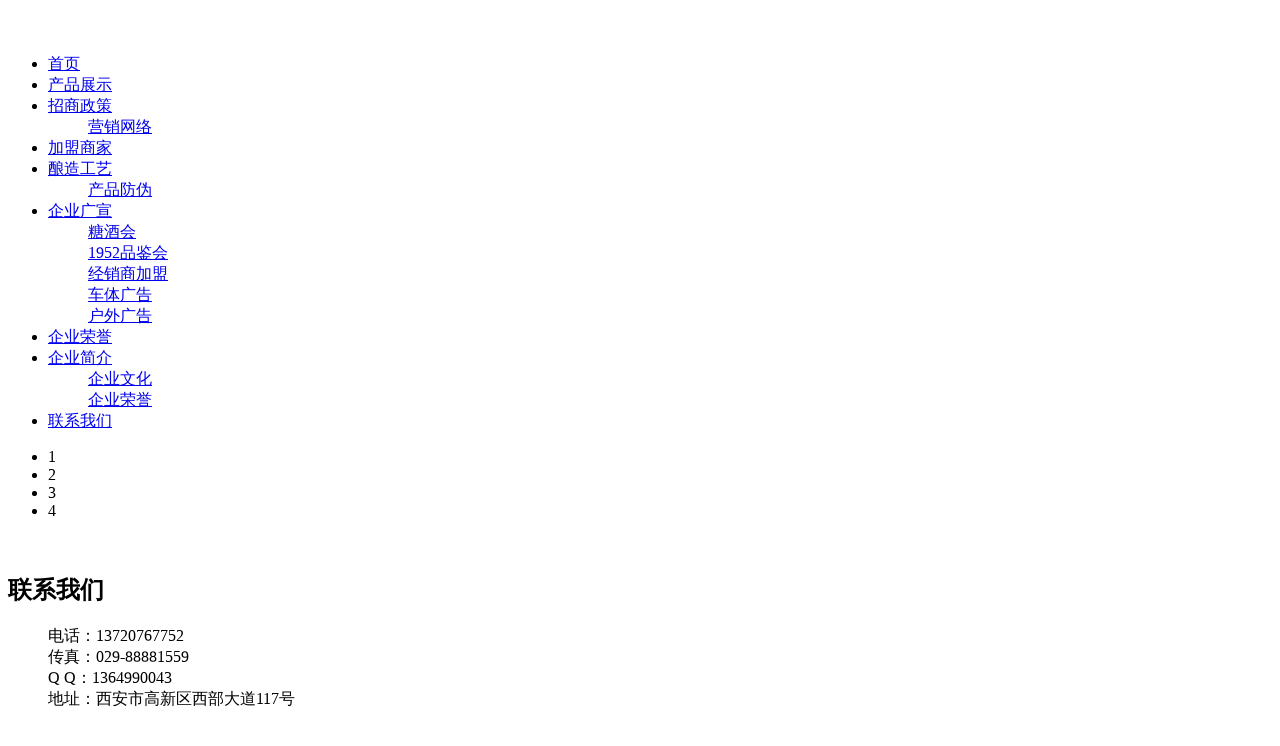

--- FILE ---
content_type: text/html
request_url: http://www.xf1952.com/dynamic/1922.html
body_size: 15114
content:
<!DOCTYPE html PUBLIC "-//W3C//DTD XHTML 1.0 Transitional//EN" "http://www.w3.org/TR/xhtml1/DTD/xhtml1-transitional.dtd">



<html xmlns="http://www.w3.org/1999/xhtml">



<head>



<meta http-equiv="Content-Type" content="text/html; charset=gb2312" />



<title>《西凤酒1952官网》区域白酒营销36种法则--精细化法则_西凤酒1952加盟代理</title>



<meta name="keywords" content="西凤酒1952官网,区域,白酒,营销,36种,法则,精细化," />



<meta name="description" content="《 西凤酒集团 》市场精细化这是一个老生长谈的话题，但是又有多少企业真正做到了市场精耕与渠道扁平到底的程度呢？究竟什么是精细化呢？所谓精细化在于表达两个层面的含义：精在于精准、精确；细在于细节、在于细致。进攻一个市场，往往依靠单点突破，聚焦" />



<link href="/templets/css/index.css" rel="stylesheet" type="text/css" />



<link href="/templets/css/sub.css" rel="stylesheet" type="text/css" />



<link href="/templets/css/Pic_Show.css" rel="stylesheet" type="text/css" />



<link href="/templets/css/zzsc.css" rel="stylesheet" type="text/css" />



<link href="/templets/css/xfwx.css" rel="stylesheet" type="text/css" />



<script src="/templets/js/Banner_Show.js"></script>



<script src="/templets/js/main_menu.js"></script>



<link href="/templets/css/main_menu.css" rel="stylesheet" type="text/css" />



<style type="text/css">



<!--



.wx {color: #c00000; font-size:18px;}



.dx {font-size: 16px}



.left{width:200px; height:200px; float:left;}



.right{ width:250px; height:200px; float:right;}



.qc{clear:both;}



-->



</style>



</head>







<body>



<script src="/xfj/style/js/uaredirect.js" type="text/javascript"></script><script type="text/javascript">uaredirect("http://m.xf1952.com/");</script>

<script src="/templets/js/jquery.min.js" type="text/javascript"></script>

  <script type="text/javascript">

var timeout         = 500;

var closetimer		= 0;

var ddmenuitem      = 0;



function jsddm_open()

{	jsddm_canceltimer();

	jsddm_close();

	ddmenuitem = $(this).find('ul').eq(0).css('visibility', 'visible');}



function jsddm_close()

{	if(ddmenuitem) ddmenuitem.css('visibility', 'hidden');}



function jsddm_timer()

{	closetimer = window.setTimeout(jsddm_close, timeout);}



function jsddm_canceltimer()

{	if(closetimer)

	{	window.clearTimeout(closetimer);

		closetimer = null;}}



$(document).ready(function()

{	$('#jsddm > li').bind('mouseover', jsddm_open);

	$('#jsddm > li').bind('mouseout',  jsddm_timer);});



document.onclick = jsddm_close;

  </script>

<div id="header">

	<div id="top" class="gw" style="text-align:right; text-decoration:none;"><table width="1000" border="0" cellspacing="0" cellpadding="0">

  <tr>

    <td width="700" height="30"></td>

    <td width="100" align="center" valign="bottom" height="30"><a href="http://www.xfj1952.com" style="font-size:14px; color:#FFFFFF; text-decoration:none; padding-top:10px;">西凤酒官网</a></td>

    <td width="100" align="center" valign="bottom" height="30"><a href="/xfj1952/" style=" font-size:14px; color:#FFFFFF; text-decoration:none; padding-top:10px;" >西凤酒价格表</a></td>

  </tr>

</table>

</div>

<div id="menu">



	<ul id="jsddm">

<li><a href="/">首页</a></li>

<li><a href="/product/">产品展示</a></li>

<li><a href="/cooperation/">招商政策</a>

        <ul>

        <li style="color:#ffffff;"><a href="/yingxiao/">营销网络</a></li>

        </ul></li>

<li><a href="/join/">加盟商家</a></li>

<li><a href="/brewing/">酿造工艺</a>

    <ul>

    <li style="color:#ffffff;"><a href="/fangwei/">产品防伪</a></li>

    </ul></li>

<li><a href="/qygx/">企业广宣</a>

        <ul>

        <li style="color:#ffffff;"><a href="/tjh/">糖酒会</a></li>

        <li style="color:#ffffff;"><a href="/pjh/">1952品鉴会</a></li>

        <li style="color:#ffffff;"><a href="/join/">经销商加盟</a></li>

        <li style="color:#ffffff;"><a href="/chetiguanggao/">车体广告</a></li>

        <li style="color:#ffffff;"><a href="/huwaiguanggao/">户外广告</a></li>

        </ul></li>

<li><a href="/rongyu/">企业荣誉</a></li>

<li><a href="/About-us/">企业简介</a>

        <ul>

        <li style="color:#ffffff;"><a href="/wenhua/">企业文化</a></li>

        <li style="color:#ffffff;"><a href="/rongyu/">企业荣誉</a></li>

        </ul></li>

<li><a href="/contact-us/">联系我们</a></li>

</ul>

</div>

<!--



-->

<!-----------------子菜单显示区域------------------------->

	<div id="blank"></div>

	<div id="Ad">

<div id="bannerTop">

	<div id="banner_info"></div>

	<ul> 

		<li>1</li>

		<li>2</li>

		<li>3</li>

		<li>4</li>

	</ul> 

	<div id="banner_list"> 

	<a href="http://www.xf1952.com/product/" target="_blank"  ><img src="/templets/files/Ad/hf1.jpg"  title="西凤酒1952产品" width="1000" height="333" alt=""/></a>

    <a href="http://www.xf1952.com/product/" target="_blank" ><img src="/templets/files/Ad/hdp1.jpg" title="西凤酒1952标准版" width="1000" height="333" alt=""/></a> 

	<a href="http://www.xf1952.com/product/" target="_blank" ><img src="/templets/files/Ad/zsj.jpg"  title="西凤酒1952金奖30年" width="1000" height="333" alt=""/></a> 

    <a href="http://www.xf1952.com/product/" target="_blank" ><img src="/templets/files/Ad/hdp15.jpg" title="西凤酒1952官网" width="1000" height="333" alt=""/></a>

 

	</div>

</div> 

<script type="text/javascript">// <![CDATA[ 

var t = n = 0, count; 

$(document).ready(function(){ 

count=$("#banner_list a").length; 

$("#banner_list a:not(:first-child)").hide(); 

$("#banner_info").html($("#banner_list a:first-child").find("img").attr('alt')); 

$("#banner_info").click(function(){window.open($("#banner_list a:first-child").attr('href'), "_blank")}); 

$("#bannerTop li").click(function() { 

var i = $(this).text() - 1;//获取Li元素内的值，即1，2，3，4 

n = i; 

if (i >= count) return; 

$("#banner_info").html($("#banner_list a").eq(i).find("img").attr('alt')); 

$("#banner_info").unbind().click(function(){window.open($("#banner_list a").eq(i).attr('href'), "_blank")}) 

$("#banner_list a").filter(":visible").fadeOut(1000).parent().children().eq(i).fadeIn(2000); 

$(this).css({"background":"#FF0000",'color':'#FFFFFF'}).siblings().css({"background":"#ffffff000",'color':'#FFFFFF'}); 

}); 

t = setInterval("showAuto()", 8000); 

$("#bannerTop").hover(function(){clearInterval(t)}, function(){t = setInterval("showAuto()", 8000);}); 

}) 



function showAuto() 

{ 

n = n >=(count - 1) ? 0 : ++n; 

$("#bannerTop li").eq(n).trigger('click'); 

} 

// ]]></script> 



	</div>

</div>



<div id="content_big">



	<div class="blank_bg"></div>



	<div id="sub_content">



<div id="left">
		  <!-------左侧--------->
		  <dl class="block_06">

				<dt><h2>联系我们</h2></dt>

				<dd>

					电话：13720767752<br/>

					传真：029-88881559<br />

					Q&#160;Q：1364990043<br />

                                        地址：西安市高新区西部大道117号<br />

				</dd>

			</dl>
			<br/>

			<dl class="block_08">

				<dt>产品名称</dt>

				<dd></br>

<ul>

<li><a href="/product/29.html" class="block_08_url">西凤酒幸福52</a></li>

<li><a href="/product/2205.html" class="block_08_url">西凤酒1952标准版</a></li>

<li><a href="/product/30.html" class="block_08_url">西凤酒1952金尊20年</a></li>

<li><a href="/product/31.html" class="block_08_url">西凤酒1952金奖30年</a></li>

<li><a href="/product/5293.html" class="block_08_url">52度西凤酒1952</a></li>

<li><a href="/product/32.html" class="block_08_url">西凤酒1952金奖50年</a></li>

<li><a href="/product/26.html" class="block_08_url">西凤酒1952铜尊典藏</a></li>

<li><a href="/product/28.html" class="block_08_url">西凤酒1952金尊典藏</a></li>

<li><a href="/product/27.html" class="block_08_url">西凤酒1952银尊典藏</a></li>

<li><a href="/product/66.html" class="block_08_url">金奖50年（100ml）</a></li>

<li><a href="/product/25.html" class="block_08_url">金奖30年（100ml）</a></li>

<li><a href="/product/67.html" class="block_08_url">金奖20年（100ml）</a></li>

<li><a href="/product/650.html" class="block_08_url">礼盒装（100ml）</a></li>

<li><a href="/45duxifengjiu/">45度西凤酒</a></li>

<li><a href="/52duxifengjiu/">52度西凤酒</a></li>

<li><a href="/55duxifengjiu/">55度西凤酒</a></li>

<li><a href="/lipin/">精美礼品</a></li>





</ul>

</dd>

</dl>

			<!-------左侧--------->

		</div>



		<div id="right">



<!---引入文件--->



			<div class="block_07">



				<div class="block_07_title"> <strong>当前位置:</strong> <a href='http://www.xf1952.com/'>主页</a> > <a href='http://www.xf1952.com/dynamic/'>行业动态</a> > </div>



				<div class="block_07_content">



					<h1>《西凤酒1952官网》区域白酒营销36种法则--精细化法则</h1>



					<div id="h1_info">发布日期：2013-11-01 10:33查看次数：<script src="http://www.xf1952.com/plus/count.php?view=yes&aid=1922&mid=331" type='text/javascript' language="javascript"></script>次 发布者：<a href="http://www.xf1952.com/product/" target="_self">西凤酒1952</a>



</div></br>



					<div id="h1_content">	







<div class="block_07">

     <!-- <div align="center"><a href="http://www.xf1952.com/product/"><img src="http://www.xf1952.com/uploads/allimg/161118/1_1440086721.jpg" width="300" height="309" border="0" alt="西凤酒1952铜尊典藏" ></a></div> -->

      <p><div>
	<span style="font-size:16px;">　　《<a href="http://www.xf1952.com">西凤酒集团</a>》市场精细化这是一个老生长谈的话题，但是又有多少企业真正做到了市场精耕与渠道扁平到底的程度呢？究竟什么是精细化呢？所谓精细化在于表达两个层面的含义：精在于精准、精确；细在于细节、在于细致。进攻一个市场，往往依靠单点突破，聚焦资源在某一个点上进行突破，这时必须在精准、精确上下足功夫，否则企业就会陷入进退两难的困局中。即使有的企业表面上看是全面进攻、系统作战，但也是有一个精确的突破口进行聚焦突破，才能创造进攻的奇迹。如，我看到的盘中盘模式是依靠酒店渠道带动市场的发展，消费者盘中盘是公关与团购带动市场发展的，流通盘中盘是依靠核心烟酒店与核心二批进行突破市场的，虽然这些模式在实际运用中存在着什么三盘交叉，但是根据竞争环境的变化与竞争形势的表现，一定在某一个核心模式上进行重力突破与投入的。而防守一个市场或者单点突破成功后夯实市场，往往需要对市场进行更加精细化的耕耘、更加扁平化的渗透，做深做透才能全面开花，才能保证市场的稳定性与持续性。如，种子酒成功是典型的市场精耕细作的结果。徽酒对安徽白酒市场的争夺主要集中在中端价位上，公司产品主要集中在此祥和种子酒、柔和种子酒，种子酒之所以能持续高增长，主要原因在于营销策略精准与认定区域市场深耕。</span></div>
<div>
	<span style="font-size:16px;">　　一是，开拓没有强势品种的区域，在有强势品种的区域，主推竞争较弱价位的产品，这就是精。（如在迎驾贡酒所在地六安，避开商务、政务市场，主推祥和种子酒，2010年销售收入接近7000万）；二是，在市场进攻突破时，先单点重力攻击，主要以消费者盘中盘或者终端盘中盘进行突破市场，在市场打开突破口时，再进行全面进攻，系统作战，这也是精。三是，销售渠道下沉到区和镇，甚至到乡存，争取镇镇都有代理商，村村都有零售点，经销商各做各的，乡镇做到五垄断（酒店、宣传、主要的商超店、主要的烟酒店和好的分销资源），目标是&ldquo;市场无空白、村村第一、店店第一&rdquo;。这就是细。四是，拥有接近200家经销商，对其进行规范化管理（车辆、销售人员数量、办公地点等）配备1-2名业务员参与管理，全省拥有6000多终端人员；这也是细。五是，拥有核心消费者相关数据库，细化到单位，细化社区，人脉资源优势明显；这更是细。六是，稳定价格，2009年出厂价上调10-15%，2010年没动，但返点减少（主要是通过返酒，也有通过应收帐款减少）；这更是一个细活，好品牌的快速衰落，往往是因为价格维护的不够狠、不够细。七是，实行保证金制度,防止窜货。这也是在细节上做文章。种子酒销售收入80%来自于省内，皖南市场一直做的不错，皖北市场做的也不错，17个地区中，阜阳、宿州、安庆、巢湖、黄山、马鞍山的市场份额处于第一，其它地区属于某一价位或者部分区县的市场份额处于第一，目前种子酒在安徽24百万人口的县几乎每个大镇都有厂家直做的代理商，2012年其中18个县过亿销售，2013年要24个县过亿。当今酒水营销是一个同质化非常严重的时代，营销的竞争已经升级为资本的竞争和品牌的竞争，然而对于一个一无资金、二无品牌影响力的区域弱势品牌，是否还能继续依靠自然化、随机性的营销战术，获得持续、稳定的发展呢？对于区域弱势品牌在新品破局时，必须做到知己知彼知环境，充分利用现有资源，充分聚焦自身优势，依靠核心化营销策略，有方法、有步骤、有目标的进攻，占领市场，否则一切都是在瞎忙活，瞎忙则混乱，混乱则灭亡，这是千古不变的规律。</span></div>
<div>
	<span style="font-size:16px;">　　我们来看看区域品牌如何依靠打造精细化工程，成就企业的区域市场王者地位呢？一、核心消费者公关精准化。核心消费者公关是一个与人打交道的工作，很难有个章法可循，但如果没有章法，单凭个人判断做事，必然眉毛胡子一把抓，多花不少冤枉钱。在进行核心消费者营销时，<a href="http://www.xf1952.com">西凤酒价格表</a>，采取&ldquo;公关营销&rdquo;为主线，最大化的整合&ldquo;SNS社会关系网络&rdquo;，建立团购对象数据库，定标准管理办法，定圈子、定系统、定人、定利益链、定职责的进行服务跟进，不断完善团购数据库，不断优化团购客户人群或组织，提升公关团购质量。如，我们在服务一家区域白酒企业，就建立了400多个核心客户的数据库，几乎覆盖了整个市场的核心消费人群，其中包括副县级以上政府领导，企事业单位负责人，针对这400多核心客户，我们组建了30多人的大客户经理团队，由客户经理专门负责核心客户的客情维护、公关团购和后备箱工程的推进。力争让这400多个核心客户完全成为改品牌的忠实消费群体，并由他们带动产品在政务、商务用酒市场的销售。1、先公关后团购：只有对单位领导做到了充分而良好的客情公关后，才具备了团购的条件和动力。 如果不进行有效的客情公关便开展团购，成功的可能性将大大降低。尤其是强势集团中核心人物的公关，从而拉动权贵、富裕阶层进行消费，培养长期忠诚的消费群体；2、建立关系，纵向深耕、横向发展：当成功的对一家企事业单位进行了团购之后，一定要充分利用此单位领导人的人脉关系，对此单位的其他直系单位开展公关团购工作，将整个系统做深做透；利用这个领导的朋友或业务关系渗透到其他单位或系统，将其他单位或系统开发出来；3、公关顾问团：（只公关，不团购，拿公关费用），当地政府部门的退休干部，或者企事业单位重要人物，社会关系网宽，能量大，是众多交际圈内的意见领袖，能持续性协助企业进行各个单位的公关活动，对企业和品牌忠诚度较高，企业聘为公司顾问，通过公关顾问的社会关系，公司能够掌握当地核心消费人群的翔实情况，为市场拓展和数据库建立奠定基础。一般做法：按照行政区域划分选定公关顾问，也可以说消费&ldquo;带头大哥&rdquo;，根据&ldquo;带头大哥&rdquo;的具体表现给予公关费用和公关赠酒，一般&ldquo;带头大哥&rdquo;都是在当地或圈子里有一定影响力的人，这样很快就能够在消费带头大哥的生活圈子中产生巨大的影响；一是，内线领导与公关小姐：聘请内线领导寻找合作机会，雇佣漂亮公关小姐，定期或者非定期地进行拜访、送酒、小型品鉴会邀请等进行情感沟通；二是，金卡会员：在当地经销商的配合下，从信誉好的企事业单位找到应酬比较多的人，把他们发展为金卡会员，先送酒免费品尝，建立关系，再在节假日、会员生日给予短息祝福、送酒、贺礼等，提供优惠服务和长期的情感服务；三是，一桌式品鉴会</span></div>
<div>
	<span style="font-size:16px;">　　首先是&ldquo;请进来&rdquo;的品鉴会，由经销商或品牌顾问等邀请以品鉴为主题的宴会。对目标消费群体进行集中的品牌宣导；使我们的产品与目标客户直接见面加深其对产品的认知度（体验式营销）；寻找和发掘潜在团购客户资源及招商。注意事项：小品鉴会要分系统、按顺序依次开展，不要把很多不同单位的客户召集在一起，不便于沟通；小品鉴会尽量每次请一桌，最多两桌；便于照顾到每位客户并进行一对一的沟通；每次以一个或者两个核心领导为重心邀请相关目标群体参加小品会；其次是&ldquo;走出去&rdquo;品鉴会，以赠饮用酒的方式参加目标客户集中的小型的宴会。如：&ldquo;重大节假日免费排送活动&rdquo;、&ldquo;重要人物家庭婚庆免费送酒&rdquo;等公关性质的活动，让他们成为喝 酒的主流消费群，来引导、引爆其他消费群体，逐渐形成消费 酒的消费潮流。营销大师菲利浦&bull;科特勒针对中高档品牌的推广，强调了&ldquo;意见领袖&rdquo;的重要性：首先启动占目标人群总量1-2%的&ldquo;意见领袖&rdquo;，通过口碑传播和自上而下的影响力，带动15%的革新型消费者，最后影响40-50%的跟随型大众消费群，并最终促成产品全面流行。二、餐饮终端营销深度化。白酒市场的竞争一直都没有脱离终端的竞争，进一步说就是&ldquo;运用核心产品，通过核心终端，达到对核心消费者的有效突破的竞争。对于核心酒店的营销只求深度不求广度，而是深度挖掘进入酒店的潜力，把已经进入的酒店做扎实，做到位。企业虽然抓住了核心终端，但只是万里长征第一步，好戏在后面。营销是否到位就看你如何撬开消费者的嘴巴，让他们品尝到你的酒，喜欢你的酒，进而想着你的酒，这才是关键。直接派驻促销员：在核心酒店内派驻专职促销人员，口头传播方式，直接向目标消费者宣传、推介产品；发展暗促：酒店领班、吧台、营销经理、服务员等；组织内线消费领袖：该内线必须是酒店常客、主顾，可以将其聘为企业顾问，使产品概念行为化。对于意见消费领袖要花费一笔钱，如：在A类酒店内对意见领袖花费3000元公关费用分配如下：初始阶段给予1000元酒水点名购买费用，只要到这个酒店消费就点名购买这个酒，以后每月给赠酒使带到酒店里消费；酒店常客公关：餐饮促销员在日常工作中收集品牌常客信息，并香销售部﹑公关部进行反馈。收集途径如下：在酒店的定餐电话登记簿，店内主要负责人打听，服务员打听。收集常客的姓名﹑电话﹑背景﹑联系方式，主要用酒的价位﹑品牌﹑用量﹑单位地址等，建立核心消费者资料库，根据名单定期拜访﹑经常性赠礼或赠酒方式进行客情维护。针对常客中奢华地位较高，辐射能力较强的顾客，可以择情将其聘为品鉴顾问；联合酒店促销：在酒店消费该产品1瓶，可享受酒店餐费9折，消费2瓶打8折，3瓶以上七折，在一个月内消费满10瓶者，酒店为顾客发放银卡一张长期享受8折优惠，消费满20瓶者，发放金卡一张长期享受7折优惠。还可以与夜总会、酒吧、KTV联合促销，理由顾客在用完晚餐后喜欢到这些娱乐场所放松下；</span></div>
<div>
	<span style="font-size:16px;">　　奖品投放：在指定酒店投放有奖产品，采取现场兑奖的方式，引起消费者消费热情；差异性服务：对酒店老板、经理、领班等主要负责人的关系型公关、情感型维护、圈子型交往来建立深厚的友谊；为酒店管理提供些实质性帮助，如餐饮店管理与销售方面的杂志报刊，邀请餐饮店营销专家团，<a href="http://www.xf1952.com">西凤酒代理</a>，定期免费为骨干餐饮店老板及有关人员培训；提供特色菜、特色服务参考建议等。对于核心酒店的营销绝对不在于广度而在于深度，如果能够对核心酒店以及酒店内的核心消费群体做到持续有效的沟通，在投入力度与控制效果方面做到企业现实状况形成完美匹配，真正起到以点带面的示范效应。四、烟酒店营销细致化当前，随着消费者购买方式的变化，尤其是餐饮渠道话语权的降低，名烟名酒店的作用正日益凸显。可以说，名烟名酒店集团购、零售、分销、陈列、推广五种功能于一身，已经成为许多白酒品牌必争之渠道。对于烟酒店营销我们一般采取五个方面进行深度营销。</span></div>
<div>
	<span style="font-size:16px;">　　1、广铺路，全覆盖，占领与产品匹配的名烟名酒店数量。就名烟名酒店来说，根据产品价格定位进行产品组合铺货，争取做到铺货率为100%，不放过能够销售本产品的所有烟酒店，占有率为全覆盖，目的占有渠道，占领终端，才能展现企业品牌的市场价值。这里铺货率100%的全覆盖并非是指所有的店，而是能够与产品结构相匹配的店，产品与烟酒店类型不匹配不仅不能起到正面效应，甚至可能会带来一定的负面影响，甚至后遗症。2、深分类，重维护，占领名烟名酒店的质量。就某区域市场，名烟名酒店虽然数量例如有400家，但是真正能够创造高价值、高回报、能够给当地团购、零售市场起到作用，对其他名烟名酒店具有引领和带动作用，能够产生&ldquo;小盘&rdquo;效应的名烟名酒店只占20％左右，我们必须深度分类，重点维护，个性化服务，使之创造巨大效益。故此要对名烟名酒店分类策略采取以白酒&ldquo;销售贡献率&rdquo;为标准，核心旺销型名烟名酒店占有率15%，其中团购旺销型名烟名酒店2%左右，公司派团购专业人员进行维护服务；其中零售旺销型名烟名酒店占据13%左右，公司流通部主管进行维护服务，并与之签订特约经销协议，通过与众不同利益分配，多样化客情维护手段，个性鲜明管理方式来服务这些特约经销客户；对于其他的名烟名酒店，我们称之为动销型与展示型名烟名酒店，虽然占比很大，但销售贡献暂时较低，由一般业务人员进行维护和服务。3、重形象，塑品牌，名烟名酒店&ldquo;6个1工程&rdquo;。如我们给某白酒企业制定6个1工程：一是，灯箱或门头广告化：将门头、灯箱或店招上升到户外广告的角度来做，给人以很大的视觉冲击。如做核心店、做一条街等。在合肥而这一点相对于高炉家酒、古井贡酒来说，皖酒王做个不够好。门头广告不在多，而在于精。这个&ldquo;精&rdquo;，一是位置选择非常重要，主要选择在餐饮一条街、政府一条街、显著地标位置；其次，广告制作需要&ldquo;精&rdquo;，不能简单的画面。这样门头就成了 酒的广告牌了。　　二是，一个牌匾正规化：在名烟名酒店显著位置放置该企业牌匾；铜牌或木质的牌子，上写&ldquo;XX酒授权特约经销商&rdquo;或&ldquo;XX酒品牌示范店&rdquo;字样，给名烟名酒店以名份，给消费者以可信的理由。三是，一个陈列货架商超化：策略一、&ldquo;占位子策略&rdquo;：全品项陈列。在核心名烟名酒店必须设置&ldquo;XX酒专属货架&rdquo;，用于XX酒系列产品陈列，以利于消费者视觉冲动选择；策略二：有奖陈列。像商超的运作一样来购买端架、设置货架，进行产品陈列。并签署陈列协议，配套进行陈列费支持。譬如制定陈列标准，陈列三个月奖励实物（现金500元）；策略三：醒目的价格标签。在陈列时候把价格标签做的有特点和亮一些，也可以把产品拖进消费者视线，让消费者第一眼就能发现所需要的产品。备注：产品陈列：从&ldquo;细微&rdquo;处着手：陈列面与零售业绩提升的关系：4瓶减少到2瓶，销量减少48%；3瓶减少到1瓶，销量减少68%；2瓶增加到4瓶，销量增加40四是，一个堆头醒目化：在面积较大的名烟名酒店的入口处或醒目处，进行堆头陈列。采取&ldquo;兄弟姐妹一起上&rdquo;：将系列产品组合陈列，这样能够对消费者产生强大的视觉冲击力，以刺激购买；同时突出核心主导产品的生动化地位；堆头上的醒目价格标签；堆头空箱陈列的垂直集中法。因为消费者的视线时先上下，后左右；同时还可以做出生动有效的陈列面，使产品陈列更具有层次、更有气势。五是，一个POP/展架：POP可以是易拉宝、宣传画、展架，也可以是人行立牌、跳跳卡、价格签。展架可以是单独设计独立的展架。六是，<a href="http://www.xf1952.com">西凤酒价格</a>，核心店配置促销员：轮流在吃饭前的销售高峰时期进行终端拦截和现场人员促员同时能够烟酒店管理、监督以及客情维护；</span></div>
<div>
	<span style="font-size:16px;">　　4、协助烟酒店做好团购销售能够开名烟酒店的老板都或多或少有一些社会关系，要想维持好这种关系，这些名烟酒店的老板每年也要花费一笔不小的开支，如果协助店方做这个工作，不但可以减轻名烟酒店老板的客情费用压力，通过这种维护工作我们还可以巧妙地把名烟酒店的这种与单位关键人物的关系纳入到我们统一的管控中，使之成为潜在的核心消费领袖。如：联合名烟名酒店，定期举行客户联谊会。老乡会、同学会、战友会等都是挖掘新客户和获得团购信息的重要来源；不定期的客情联系；&ldquo;专制贺卡&rdquo;。在团购客户生日邮寄祝福贺卡；专制小礼品营销，各种新颖的小礼品是拉近烟酒店和团购客户对产品、品牌印象的技巧方法。譬如精美笔筒等。千万不要对烟酒店的背后网络资源去占有，而是要去共享利用，并且在这一过程中让烟酒店能真正享受到利润和实惠。&ldquo;过河拆桥&rdquo;是所有烟酒店老板最为担心的。只有解决了烟酒店老板的顾虑，他才能全面配合厂家的市场开发。当然，名烟酒店一开始的警惕还是很高的，不会轻易告诉他发生业务往来的单位名称及关键人物姓名。我们可以在跟名烟酒店的不断交往和沟通中去让他慢慢消除戒备，赢得他的信任，最重要的是我们可以明确告诉他，每一次的上门拜访我们都可以邀约与他一起去，而且礼品酒的赠送都以他的名义送出，只要坚持做几个月的定期客情维护，一般的名烟酒店老板都会主动把这些工作移交给我们去做，因为所有的出货还是在烟酒店那里，利润归烟酒店所有，我们得到的只是其稳定的销售额以及对目标消费者的维护。</span></div>
<div>
	<span style="font-size:16px;">　　这种方式运用得当只对这些名烟酒店做单纯的让利促销活动还要管用，因为你触及了他出货渠道中最重要的一个环节，他已经对我们形成了依赖。5、搭建宴席桥梁，拦截市场终端锁定宴席主推产品，制定相对固定和可持续执行的推广政策；并将促销信息传达到所有目标终端；名烟酒店只负责推介（获取中介费），不负责产品销售；宴席价格：等于要稍低于终端零售价格。中介费：按宴席价格的10-15%执行，刺激烟酒店主动推广。宴席政策：公司指导意见或结合当地消费习惯制定。事实证明，企业只要能够深度考察，深度分类，把握核心，标准化建设，精细化服务名烟名酒店这个渠道，它就会创造出非常可观的价值。</span></div>
<div>
	<span style="font-size:16px;">　　四、乡镇市场深度分销化针对县乡市场做深度分销。不过我所说的深度分销与传统意义上的深度分销还有所不同，因为我们所做的县乡市场深度分销是针对乡镇一级市场的核心消费者展开的；我们在乡镇市场采取了&ldquo;1+1+1+1&rdquo;运作模式，即1位业务员+1个大客户经理+1个镇长+1个村党支部书记。具体的运作过程就是由客户经理找镇长(通过前期建立的403个核心客户数据库寻找)，然后通过镇长找到目标村的村党支部书记，通过针对镇长、村长或村党支部书记的公关把老窖真酿做成当地内部招待用酒，同时在每个村镇找一个好的零售店和核心酒店，在消费意见领袖的带领下，带动当地的大众消费，最终达到&ldquo;一镇一户，一村一店&rdquo;的网络布局。</span></div>
<div>
	<span style="font-size:16px;">　　以安徽桐城的孔城镇为例：当地有21个自然村，我们对这些自然村经济水平进行考察和摸底，选择12个经济水平较好的村，并找到村长和村党支部书记进行公关，使我们的产品成为当地的内部招待用酒。当然，选择一个村之后，还需要对乡村中具有一定话语权的人物进行进一步的公关，包括乡村电工、红白理事会会长、老师、包工头等核心人物，只有将这些乡村市场有一定影响力的核心消费者牢牢抓住，产品才能在乡村市场形成消费的口碑效应。</span></div>
<div>
	<span style="font-size:16px;">　　五、品牌推广重点化在这里我们以中高端酒为例，解析下区域型白酒如何进行品牌推广的核心化。1、在产品形象展示，根据核心消费人群指经常出入的场所，工作﹑生活娱乐的地方进行产品或者品牌展示，比如高档会所﹑写字楼﹑汽车美容中心﹑加油站等处展示产品形象，派发宣传手册。2、攻克集团客户：加强强势集团核心人物的推广，从而拉到权贵﹑富裕阶层进行消费，培养长期忠诚的消费群体，特别是加强部队﹑党政机关（政府﹑交通﹑公安﹑电力）等各部门的宣传﹑赞助3、对政府及事业单位的一些大型会议或者活动实行参与并赞助，加强品牌形象推广。采取以品鉴会﹑推广会为契机加强启动，真正开启贵人群带动富人，富人带动消费的关系型营销推广模式。企业系统公关，在前期，分系统，分阶段与各大企业系统联合开展具有新闻价值﹑影响力较大的文娱活动与赞助活动，并利用媒体进行宣传与造势。4、与富人阶层进行合作建立VIP俱乐部，在建立关系型渠道数据库的基础上，对其内部筛选出一些消费领袖不定期的举行品鉴活动，交流会，对于其进行免费品尝赠送，VIP会员购酒特供优惠，不断加大关系型营销力度。5、开展事件行销：为进一步拉近与终端集团用户的客情关系开展一系列的活动：如利用品鉴会﹑诗酒文化活动﹑联谊活动，选择政府性的公益性的影响力较大活动如：工程开业庆典﹑竣工剪彩，表彰大会﹑一年一度的政府报告会，文体活动﹑慈善活动﹑人物评选等活动的赞助与冠名。在一些权威消费领袖的婚宴﹑寿宴上大作文章。6、软硬媒体封锁化：对于当地市场的硬广：如高炮、公交车体、户外广告位，如果位置价值影响力很高，绝对不能够流入到竞争对手手中；对于软性媒体：杂志、报纸、电视等，经常刊载、报道企业一些公益性、事件性的营销活动，不要纯属只是一个广告性、促销性的画面。</span></div>
</p>

      <p style="font-size:14px;">西凤酒1952，正宗西凤酒，凤香型精品，中国四大名酒→ <a href="http://www.xf1952.com"  target="_blank">西凤酒1952 </a>   </p>
      <p style="font-size: 16px; color: #00F; font-weight: bold;">招商电话：137-2076-7752</p>

		

		

		<ul><li><div style="margin:10px 10px 0px 10px;">

		<a href="http://www.xf1952.com/product/30.html" target="_blank"><img src="http://www.xf1952.com/uploads/240428/1-24042Q55521508.jpg" width="220px" height="220px"/></a><p>西凤酒1952金尊20年</p></div>

		</li>
<li><div style="margin:10px 10px 0px 10px;">

		<a href="http://www.xf1952.com/product/29.html" target="_blank"><img src="http://www.xf1952.com/uploads/240428/1-24042Q5234N05.jpg" width="220px" height="220px"/></a><p>幸福52西凤酒</p></div>

		</li>
<li><div style="margin:10px 10px 0px 10px;">

		<a href="http://www.xf1952.com/product/32.html" target="_blank"><img src="http://www.xf1952.com/uploads/130122/1-130122103310420.jpg" width="220px" height="220px"/></a><p>西凤酒1952金奖50年</p></div>

		</li>
<li><div style="margin:10px 10px 0px 10px;">

		<a href="http://www.xf1952.com/product/2205.html" target="_blank"><img src="http://www.xf1952.com/uploads/240428/1-24042Q52443352.jpg" width="220px" height="220px"/></a><p>西凤酒1952标准版</p></div>

		</li>
<li><div style="margin:10px 10px 0px 10px;">

		<a href="http://www.xf1952.com/product/26.html" target="_blank"><img src="http://www.xf1952.com/uploads/240428/1-24042Q5114K23.jpg" width="220px" height="220px"/></a><p>西凤酒1952铜尊典藏</p></div>

		</li>
<li><div style="margin:10px 10px 0px 10px;">

		<a href="http://www.xf1952.com/product/31.html" target="_blank"><img src="http://www.xf1952.com/uploads/240428/1-24042Q52Fa54.jpg" width="220px" height="220px"/></a><p>西凤酒1952金奖30年</p></div>

		</li>


		</ul>

<div class="clear_float"></div>


<!-- Baidu Button BEGIN -->

<br />

<br />



<div style="padding:10px; margin-bottom:50px;">



							<div style="float:left"><a href="/product" style=" font-size:20px;text-decoration: none;">西凤酒产品展示&gt;&gt;</a></div>



							<div style="float:right"><a href="/cooperation" style=" font-size:20px;text-decoration: none;">西凤酒招商政策&gt;&gt;</a></div>



			  </div>



<div class="clear_float"></div>





<script>window._bd_share_config={"common":{"bdSnsKey":{},"bdText":"","bdMini":"2","bdMiniList":false,"bdPic":"","bdStyle":"0","bdSize":"24"},"share":{"bdSize":16},"image":{"viewList":["qzone","sqq","tqq","tsina","weixin","renren","tqf"],"viewText":"分享到：","viewSize":"24"},"selectShare":{"bdContainerClass":null,"bdSelectMiniList":["qzone","sqq","tqq","tsina","weixin","renren","tqf"]}};with(document)0[(getElementsByTagName('head')[0]||body).appendChild(createElement('script')).src='http://bdimg.share.baidu.com/static/api/js/share.js?v=89860593.js?cdnversion='+~(-new Date()/36e5)];</script>

<!-- Baidu Button END -->



<br />



<span class="dx">欢迎关注西凤酒1952官方微信号:“<span class="wx">xfj1952</span>”，扫码加关注即免费送<span class="wx">30元优惠卷</span></span>



<div><div class="left"><img src="/images/wx.jpg" width="200" height="200"/></div><div class="right"><img src="/images/st.gif" width="200" height="200"/></div></div>



<div class="qc"></div>



<br /> 







<br />上一篇：<a href='http://www.xf1952.com/dynamic/1921.html'>《西凤酒1952官网》14家白酒企业三季度库存356亿元贵州茅台存货1</a> &nbsp;&nbsp;&nbsp;&nbsp;&nbsp;&nbsp;&nbsp;&nbsp;&nbsp;&nbsp;&nbsp;&nbsp;下一篇：<a href='http://www.xf1952.com/dynamic/1923.html'>《西凤酒1952官网》王占刚出任老白干酒总经理净利大跌下有何期待</a> 



</div>



</div>



				</div>



			</div>



<!--引入文件---->



		</div>



	<div class="clear_float"></div>



	</div>



<div id="footer">

	<div id="top">

		<a href="/news/" class="url_white_12px" style="color:#FFF;">公司新闻</a>|

		<a href="/dynamic/" class="url_white_12px" style="color:#FFF;">行业动态</a>|

		<a href="/pjh/" class="url_white_12px" style="color:#FFF;">1952品鉴会</a>　|

		<a href="/lipin/" class="url_white_12px" style="color:#FFF;">西凤酒礼品</a>　|　

		<a href="/wenhua/" class="url_white_12px" style="color:#FFF;">企业文化</a>　|　

		<a href="/yingxiao/" class="url_white_12px" style="color:#FFF;">营销网络</a>　|　

		<a href="/fangwei/" class="url_white_12px" style="color:#FFF;">西凤酒防伪</a>　| 

		<a href="/tjh/" class="url_white_12px" style="color:#FFF;">糖酒会</a>　| 

		<a href="/rc/" class="url_white_12px" style="color:#FFF;">西凤酒招聘</a>| 

		<a href="/xfj1952/" class="url_white_12px" style="color:#FFF;">西凤酒价格表</a>

	</div>

	<div id="gg" style="width:1002px; height:90px; background:url(/xfj/style/images/banner.jpg); margin:10px auto;"></div>

<div id="content"><span class="red_12px">Copyright @ 2025 陕西同尊品牌管理有限责任公司 版权所有  技术支持：<a href="#" target="_blank">电子商务部</a><br />

      地址：西安市高新区西部大道117号  联系电话：13720767752  02988881559   Email：1364990043@qq.com </span><br />
    

<table width="1000" border="0" cellspacing="0" cellpadding="0" height="30">

  <tr>

    <td align="center" valign="top">

<script>

var _hmt = _hmt || [];

(function() {

  var hm = document.createElement("script");

  hm.src = "https://hm.baidu.com/hm.js?f908689c6751aa12fb8c3560e56efcec";

  var s = document.getElementsByTagName("script")[0]; 

  s.parentNode.insertBefore(hm, s);

})();

</script>

<script>(function(){
var src = (document.location.protocol == "http:") ? "http://js.passport.qihucdn.com/11.0.1.js?56f49a3e97bb83a439c704e9c6b31e49":"https://jspassport.ssl.qhimg.com/11.0.1.js?56f49a3e97bb83a439c704e9c6b31e49";
document.write('<script src="' + src + '" id="sozz"><\/script>');
})();
</script>

<script>
(function(){
    var bp = document.createElement('script');
    var curProtocol = window.location.protocol.split(':')[0];
    if (curProtocol === 'https') {
        bp.src = 'https://zz.bdstatic.com/linksubmit/push.js';
    }
    else {
        bp.src = 'http://push.zhanzhang.baidu.com/push.js';
    }
    var s = document.getElementsByTagName("script")[0];
    s.parentNode.insertBefore(bp, s);
})();
</script>




  <a href="https://beian.miit.gov.cn/" class="url_white_12px">陕ICP备2024022220号-1</a>    <a href="http://www.xf1952.com/sitemap.xml" class="url_white_12px">站点地图</a>

</td>

  </tr>

</table></div>

</div>



</div>



<!--悬浮微信---->

<div id="stickey_xfwx">



  <a href="/wei/"><img src="/images/wxdz.jpg" width="170" alt="西凤酒1952官方微信"/></a></div>



<!--悬浮微信---->



</body>



</html>